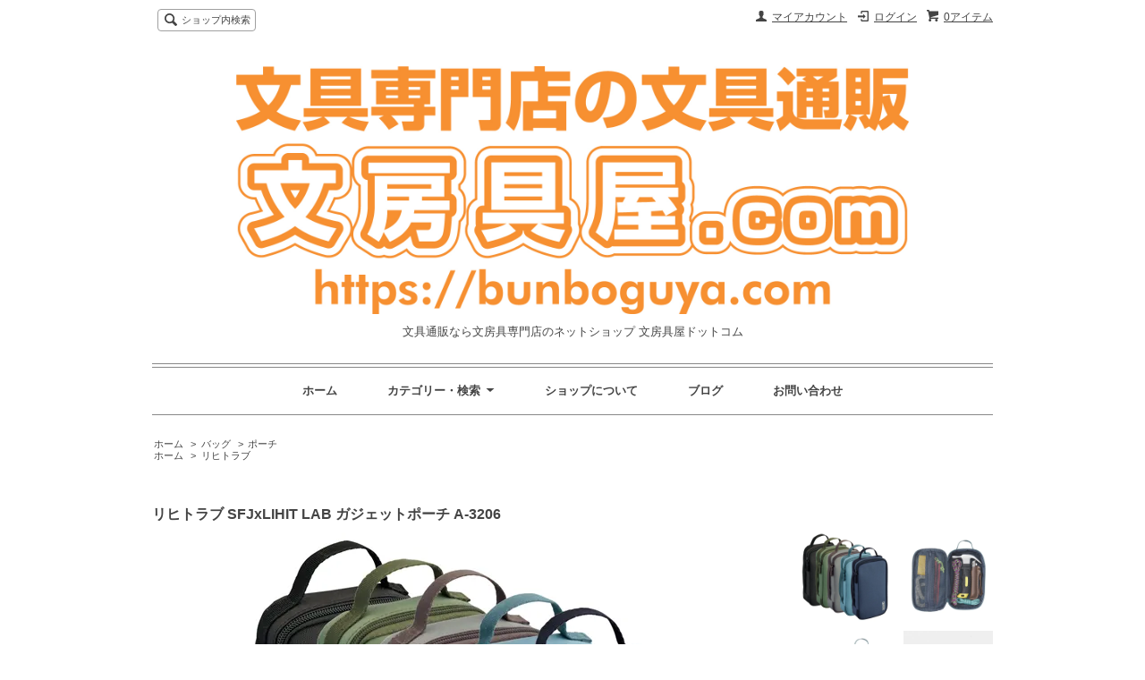

--- FILE ---
content_type: text/html; charset=EUC-JP
request_url: https://bunboguya.com/?pid=177654050
body_size: 10347
content:
<!DOCTYPE html PUBLIC "-//W3C//DTD XHTML 1.0 Transitional//EN" "http://www.w3.org/TR/xhtml1/DTD/xhtml1-transitional.dtd">
<html xmlns:og="http://ogp.me/ns#" xmlns:fb="http://www.facebook.com/2008/fbml" xmlns:mixi="http://mixi-platform.com/ns#" xmlns="http://www.w3.org/1999/xhtml" xml:lang="ja" lang="ja" dir="ltr">
<head>
<meta http-equiv="content-type" content="text/html; charset=euc-jp" />
<meta http-equiv="X-UA-Compatible" content="IE=edge,chrome=1" />
<title>リヒトラブ SFJxLIHIT LAB ガジェットポーチ | A-3206 - 文具通販なら文房具専門店のネットショップ 文房具屋ドットコム</title>
<meta name="Keywords" content="ガジェットポーチ,リヒトラブ,SFJxLIHIT LAB,サーフライダーファウンデーションジャパン,コラボレーション,サスティナブル,ステーショナリー,ストレージ,デジタルガジェット,ステーショナリー,ストレージ,ポーチ,A-3206,キャンプ用品,調理器具,立体的" />
<meta name="Description" content="サーフライダーファウンデーションジャパンとリヒトラブのコラボレーションしたサスティナブルなステーショナリー＆ストレージグッズシリーズ。デジタルガジェットなどを便利に収納できるポーチ。" />
<meta name="Author" content="" />
<meta name="Copyright" content="" />
<meta http-equiv="content-style-type" content="text/css" />
<meta http-equiv="content-script-type" content="text/javascript" />
<link rel="stylesheet" href="https://img07.shop-pro.jp/PA01372/015/css/2/index.css?cmsp_timestamp=20240803173053" type="text/css" />
<link rel="stylesheet" href="https://img07.shop-pro.jp/PA01372/015/css/2/product.css?cmsp_timestamp=20240803173053" type="text/css" />

<link rel="alternate" type="application/rss+xml" title="rss" href="https://bunboguya.com/?mode=rss" />
<link rel="alternate" media="handheld" type="text/html" href="https://bunboguya.com/?prid=177654050" />
<link rel="shortcut icon" href="https://img07.shop-pro.jp/PA01372/015/favicon.ico?cmsp_timestamp=20240803173357" />
<script type="text/javascript" src="//ajax.googleapis.com/ajax/libs/jquery/1.7.2/jquery.min.js" ></script>
<meta property="og:title" content="リヒトラブ SFJxLIHIT LAB ガジェットポーチ | A-3206 - 文具通販なら文房具専門店のネットショップ 文房具屋ドットコム" />
<meta property="og:description" content="サーフライダーファウンデーションジャパンとリヒトラブのコラボレーションしたサスティナブルなステーショナリー＆ストレージグッズシリーズ。デジタルガジェットなどを便利に収納できるポーチ。" />
<meta property="og:url" content="https://bunboguya.com?pid=177654050" />
<meta property="og:site_name" content="文具通販なら文房具専門店のネットショップ 文房具屋ドットコム" />
<meta property="og:image" content="https://img07.shop-pro.jp/PA01372/015/product/177654050.jpg?cmsp_timestamp=20231015152004"/>
<meta property="og:type" content="product" />
<meta property="product:price:amount" content="1771" />
<meta property="product:price:currency" content="JPY" />
<meta property="product:product_link" content="https://bunboguya.com?pid=177654050" />
<!-- Global site tag (gtag.js) - Google Analytics -->
<script async src="https://www.googletagmanager.com/gtag/js?id=UA-88295283-1"></script>
<script>
  window.dataLayer = window.dataLayer || [];
  function gtag(){dataLayer.push(arguments);}
  gtag('js', new Date());

  gtag('config', 'UA-88295283-1');
</script>
<script>
  var Colorme = {"page":"product","shop":{"account_id":"PA01372015","title":"\u6587\u5177\u901a\u8ca9\u306a\u3089\u6587\u623f\u5177\u5c02\u9580\u5e97\u306e\u30cd\u30c3\u30c8\u30b7\u30e7\u30c3\u30d7 \u6587\u623f\u5177\u5c4b\u30c9\u30c3\u30c8\u30b3\u30e0"},"basket":{"total_price":0,"items":[]},"customer":{"id":null},"inventory_control":"none","product":{"shop_uid":"PA01372015","id":177654050,"name":"\u30ea\u30d2\u30c8\u30e9\u30d6 SFJxLIHIT LAB \u30ac\u30b8\u30a7\u30c3\u30c8\u30dd\u30fc\u30c1 A-3206","model_number":"A-3206","stock_num":null,"sales_price":1610,"sales_price_including_tax":1771,"variants":[{"id":1,"option1_value":"11 \u30aa\u30fc\u30b7\u30e3\u30f3\u30cd\u30a4\u30d3\u30fc","option2_value":"","title":"11 \u30aa\u30fc\u30b7\u30e3\u30f3\u30cd\u30a4\u30d3\u30fc","model_number":"A-3206-11","stock_num":null,"option_price":1610,"option_price_including_tax":1771,"option_members_price":1610,"option_members_price_including_tax":1771},{"id":2,"option1_value":"14 \u30b5\u30fc\u30d5\u30d6\u30eb\u30fc","option2_value":"","title":"14 \u30b5\u30fc\u30d5\u30d6\u30eb\u30fc","model_number":"A-3206-14","stock_num":null,"option_price":1610,"option_price_including_tax":1771,"option_members_price":1610,"option_members_price_including_tax":1771},{"id":3,"option1_value":"16 \u30b5\u30f3\u30c9\u30d9\u30fc\u30b8\u30e5","option2_value":"","title":"16 \u30b5\u30f3\u30c9\u30d9\u30fc\u30b8\u30e5","model_number":"A-3206-16","stock_num":null,"option_price":1610,"option_price_including_tax":1771,"option_members_price":1610,"option_members_price_including_tax":1771},{"id":4,"option1_value":"22 \u30b7\u30fc\u30a6\u30a3\u30fc\u30c9\u30b0\u30ea\u30fc\u30f3","option2_value":"","title":"22 \u30b7\u30fc\u30a6\u30a3\u30fc\u30c9\u30b0\u30ea\u30fc\u30f3","model_number":"A-3206-22","stock_num":null,"option_price":1610,"option_price_including_tax":1771,"option_members_price":1610,"option_members_price_including_tax":1771},{"id":5,"option1_value":"24 \u30a2\u30d3\u30b9\u30d6\u30e9\u30c3\u30af","option2_value":"","title":"24 \u30a2\u30d3\u30b9\u30d6\u30e9\u30c3\u30af","model_number":"A-3206-24","stock_num":null,"option_price":1610,"option_price_including_tax":1771,"option_members_price":1610,"option_members_price_including_tax":1771}],"category":{"id_big":2228199,"id_small":4},"groups":[{"id":1504768}],"members_price":1610,"members_price_including_tax":1771}};

  (function() {
    function insertScriptTags() {
      var scriptTagDetails = [];
      var entry = document.getElementsByTagName('script')[0];

      scriptTagDetails.forEach(function(tagDetail) {
        var script = document.createElement('script');

        script.type = 'text/javascript';
        script.src = tagDetail.src;
        script.async = true;

        if( tagDetail.integrity ) {
          script.integrity = tagDetail.integrity;
          script.setAttribute('crossorigin', 'anonymous');
        }

        entry.parentNode.insertBefore(script, entry);
      })
    }

    window.addEventListener('load', insertScriptTags, false);
  })();
</script>
<script async src="https://zen.one/analytics.js"></script>
</head>
<body>
<meta name="colorme-acc-payload" content="?st=1&pt=10029&ut=177654050&at=PA01372015&v=20260201121526&re=&cn=966b2f57e1823f5f653f5ad8e5342770" width="1" height="1" alt="" /><script>!function(){"use strict";Array.prototype.slice.call(document.getElementsByTagName("script")).filter((function(t){return t.src&&t.src.match(new RegExp("dist/acc-track.js$"))})).forEach((function(t){return document.body.removeChild(t)})),function t(c){var r=arguments.length>1&&void 0!==arguments[1]?arguments[1]:0;if(!(r>=c.length)){var e=document.createElement("script");e.onerror=function(){return t(c,r+1)},e.src="https://"+c[r]+"/dist/acc-track.js?rev=3",document.body.appendChild(e)}}(["acclog001.shop-pro.jp","acclog002.shop-pro.jp"])}();</script><script src="https://img.shop-pro.jp/tmpl_js/65/fluid1.js"></script>
<script src="https://img.shop-pro.jp/tmpl_js/65/jquery.tile.js"></script>
<script src="https://img.shop-pro.jp/tmpl_js/65/jquery.masonry.min.js"></script>
<script src="https://img.shop-pro.jp/tmpl_js/65/smoothscroll.js"></script>

<!--[if lt IE 9]>
<script type="text/javascript">
  $(function (){
    $('.layout_wrapper').addClass('ie_wrapper');
  });
</script>
<![endif]-->
<!--[if lt IE 8]>
<script type="text/javascript">
  $(function (){
    $('.icon').each(function () {
      $(this).addClass('ie');
      var classNames = $(this).attr('class').split(' ');
      var spanClassName;
      for (var i = 0; i < classNames.length; i++) {
        if (classNames[i].indexOf('icon_') >= 0 && classNames[i] != 'icon' ) {
          spanClassName = classNames[i];
          break;
        }
      }
      $(this).prepend('<span class="ie_icon ie_'+ spanClassName +'"></span>')
    });
  });
</script>
<![endif]-->
<div id="bg" class="w_M_size w_L_size w_LL_size">
  <div class="layout_wrapper">
    
    <div id="header" class="layout_header">
      <div class="header_headline_nav clearfix">
        <div class="globalnav_btn header_btn dropdown_nav">
        </div>
        <ul class="sp_header_global_nav">
          <li><a href="https://bunboguya.com/cart/proxy/basket?shop_id=PA01372015&shop_domain=bunboguya.com">カートを見る</a></li>
                                    <li><a href="https://bunboguya.com/?mode=login&shop_back_url=https%3A%2F%2Fbunboguya.com%2F">ログイン</a></li>
                                <li><a href="https://bunboguya.com/?mode=myaccount">マイアカウント</a></li>
          <li><a href="https://bunboguya.com/?mode=sk">ショップについて</a></li>
                      <li><a href="https://ameblo.jp/bunboguyacom/">ブログ</a></li>
                    <li><a href="https://bunboguya.shop-pro.jp/customer/inquiries/new">お問い合わせ</a></li>
        </ul>
        <div class="viewcart_btn header_btn sp_hidden">
                              <a href="https://bunboguya.com/cart/proxy/basket?shop_id=PA01372015&shop_domain=bunboguya.com" class="icon icon_viewcart">
            <span>0アイテム</span>
          </a>
        </div>
        <ul class="header_member_nav sp_hidden">
                                    <li class="member_login_btn header_btn">
                <a href="https://bunboguya.com/?mode=login&shop_back_url=https%3A%2F%2Fbunboguya.com%2F" class="icon icon_login">ログイン</a>
              </li>
                                              <li class="member_myaccount_btn header_btn">
            <a href="https://bunboguya.com/?mode=myaccount" class="icon icon_myaccount">
              マイアカウント
            </a>
          </li>
        </ul>
        <div class="prd_search_block">
          <div class="icon icon_search prd_search_form_btn header_btn">
            <span class="header_btn_txt">ショップ内検索</span>
          </div>
          <form action="https://bunboguya.com/" method="GET" class="prd_search_from">
            <input type="hidden" name="mode" value="srh" /><input type="hidden" name="sort" value="n" />
            <div class="clearfix">
              <input type="text" name="keyword" class="prd_search_keyword" />
              <input type="submit" class="prd_search_btn" value="検索" />
            </div>
            <div class="prd_search_optioncategory">カテゴリーで絞り込む</div>
            <select class="prd_search_select" name="cid">
              <option value="">カテゴリーを選択</option>
              <option value="2213267,0">筆記用品</option><option value="2213268,0">ノート・紙製品</option><option value="2216654,0">ファイル用品</option><option value="2217811,0">事務用品</option><option value="2217846,0">デジタル文具</option><option value="2220052,0">オフィス機器</option><option value="2313750,0">オフィス用品</option><option value="2507974,0">オフィス家具</option><option value="2544583,0">パソコン周辺機器</option><option value="2228199,0">バッグ</option><option value="2232900,0">印章・印鑑</option><option value="2254862,0">防災用品</option><option value="2268618,0">学童用品</option><option value="2436482,0">製図用品</option><option value="2485116,0">文具雑貨小物</option><option value="2937923,0">雑貨</option>            </select>
          </form>
        </div>
                      </div>
      <div class="shop_name">
        <p><a href="./"><img src="https://img07.shop-pro.jp/PA01372/015/PA01372015.gif?cmsp_timestamp=20240803173357" alt="文具通販なら文房具専門店のネットショップ 文房具屋ドットコム" /></a></p>
                  <h1 class="sp_hidden">文具通販なら文房具専門店のネットショップ 文房具屋ドットコム</h1>
              </div>
      <div class="header_global_nav sp_hidden">
        <ul class="header_nav_lst clearfix">
          <li class="header_nav_menu"><a href="./">ホーム</a></li>
          <li class="header_nav_menu header_nav_menu_category">
            <span>カテゴリー・検索<img src="https://img.shop-pro.jp/tmpl_img/65/header_category_pulldown.png" /></span>
            <ul class="header_category_lst">
                              <li>
                  <a href="https://bunboguya.com/?mode=cate&cbid=2213267&csid=0&sort=n">筆記用品</a>
                </li>
                              <li>
                  <a href="https://bunboguya.com/?mode=cate&cbid=2213268&csid=0&sort=n">ノート・紙製品</a>
                </li>
                              <li>
                  <a href="https://bunboguya.com/?mode=cate&cbid=2216654&csid=0&sort=n">ファイル用品</a>
                </li>
                              <li>
                  <a href="https://bunboguya.com/?mode=cate&cbid=2217811&csid=0&sort=n">事務用品</a>
                </li>
                              <li>
                  <a href="https://bunboguya.com/?mode=cate&cbid=2217846&csid=0&sort=n">デジタル文具</a>
                </li>
                              <li>
                  <a href="https://bunboguya.com/?mode=cate&cbid=2220052&csid=0&sort=n">オフィス機器</a>
                </li>
                              <li>
                  <a href="https://bunboguya.com/?mode=cate&cbid=2313750&csid=0&sort=n">オフィス用品</a>
                </li>
                              <li>
                  <a href="https://bunboguya.com/?mode=cate&cbid=2507974&csid=0&sort=n">オフィス家具</a>
                </li>
                              <li>
                  <a href="https://bunboguya.com/?mode=cate&cbid=2544583&csid=0&sort=n">パソコン周辺機器</a>
                </li>
                              <li>
                  <a href="https://bunboguya.com/?mode=cate&cbid=2228199&csid=0&sort=n">バッグ</a>
                </li>
                              <li>
                  <a href="https://bunboguya.com/?mode=cate&cbid=2232900&csid=0&sort=n">印章・印鑑</a>
                </li>
                              <li>
                  <a href="https://bunboguya.com/?mode=cate&cbid=2254862&csid=0&sort=n">防災用品</a>
                </li>
                              <li>
                  <a href="https://bunboguya.com/?mode=cate&cbid=2268618&csid=0&sort=n">学童用品</a>
                </li>
                              <li>
                  <a href="https://bunboguya.com/?mode=cate&cbid=2436482&csid=0&sort=n">製図用品</a>
                </li>
                              <li>
                  <a href="https://bunboguya.com/?mode=cate&cbid=2485116&csid=0&sort=n">文具雑貨小物</a>
                </li>
                              <li>
                  <a href="https://bunboguya.com/?mode=cate&cbid=2937923&csid=0&sort=n">雑貨</a>
                </li>
                                            <li>
                  <a href="https://bunboguya.com/?mode=grp&gid=1531313&sort=n">フリクションボールペン</a>
                </li>
                              <li>
                  <a href="https://bunboguya.com/?mode=grp&gid=1504724&sort=n">三菱鉛筆</a>
                </li>
                              <li>
                  <a href="https://bunboguya.com/?mode=grp&gid=1504755&sort=n">パイロット</a>
                </li>
                              <li>
                  <a href="https://bunboguya.com/?mode=grp&gid=1504756&sort=n">ゼブラ</a>
                </li>
                              <li>
                  <a href="https://bunboguya.com/?mode=grp&gid=1504759&sort=n">ぺんてる</a>
                </li>
                              <li>
                  <a href="https://bunboguya.com/?mode=grp&gid=1504761&sort=n">トンボ鉛筆</a>
                </li>
                              <li>
                  <a href="https://bunboguya.com/?mode=grp&gid=1504762&sort=n">プラチナ</a>
                </li>
                              <li>
                  <a href="https://bunboguya.com/?mode=grp&gid=1504763&sort=n">コクヨ</a>
                </li>
                              <li>
                  <a href="https://bunboguya.com/?mode=grp&gid=1504764&sort=n">プラス</a>
                </li>
                              <li>
                  <a href="https://bunboguya.com/?mode=grp&gid=1504766&sort=n">ライオン事務機</a>
                </li>
                              <li>
                  <a href="https://bunboguya.com/?mode=grp&gid=1504767&sort=n">キングジム</a>
                </li>
                              <li>
                  <a href="https://bunboguya.com/?mode=grp&gid=1504768&sort=n">リヒトラブ</a>
                </li>
                              <li>
                  <a href="https://bunboguya.com/?mode=grp&gid=1504770&sort=n">マルマン</a>
                </li>
                              <li>
                  <a href="https://bunboguya.com/?mode=grp&gid=1504769&sort=n">エイチエス</a>
                </li>
                              <li>
                  <a href="https://bunboguya.com/?mode=grp&gid=1504771&sort=n">レイメイ藤井</a>
                </li>
                              <li>
                  <a href="https://bunboguya.com/?mode=grp&gid=1504772&sort=n">セキセイ</a>
                </li>
                              <li>
                  <a href="https://bunboguya.com/?mode=grp&gid=1504773&sort=n">ニチバン</a>
                </li>
                              <li>
                  <a href="https://bunboguya.com/?mode=grp&gid=1504774&sort=n">マックス</a>
                </li>
                              <li>
                  <a href="https://bunboguya.com/?mode=grp&gid=1504775&sort=n">3M</a>
                </li>
                              <li>
                  <a href="https://bunboguya.com/?mode=grp&gid=1504776&sort=n">ソニック</a>
                </li>
                              <li>
                  <a href="https://bunboguya.com/?mode=grp&gid=1526719&sort=n">女子文具</a>
                </li>
                              <li>
                  <a href="https://bunboguya.com/?mode=grp&gid=1504777&sort=n">カール</a>
                </li>
                              <li>
                  <a href="https://bunboguya.com/?mode=grp&gid=1504778&sort=n">サクラクレパス</a>
                </li>
                              <li>
                  <a href="https://bunboguya.com/?mode=grp&gid=1504779&sort=n">ナカバヤシ</a>
                </li>
                              <li>
                  <a href="https://bunboguya.com/?mode=grp&gid=1504782&sort=n">セーラー万年筆</a>
                </li>
                              <li>
                  <a href="https://bunboguya.com/?mode=grp&gid=1509645&sort=n">信誠堂</a>
                </li>
                              <li>
                  <a href="https://bunboguya.com/?mode=grp&gid=1516206&sort=n">サンスター文具</a>
                </li>
                              <li>
                  <a href="https://bunboguya.com/?mode=grp&gid=1516215&sort=n">オルファ</a>
                </li>
                              <li>
                  <a href="https://bunboguya.com/?mode=grp&gid=1515066&sort=n">個人情報保護文具</a>
                </li>
                              <li>
                  <a href="https://bunboguya.com/?mode=grp&gid=1530358&sort=n">シヤチハタ</a>
                </li>
                              <li>
                  <a href="https://bunboguya.com/?mode=grp&gid=1531015&sort=n">学童用品</a>
                </li>
                              <li>
                  <a href="https://bunboguya.com/?mode=grp&gid=1544590&sort=n">コニシ</a>
                </li>
                              <li>
                  <a href="https://bunboguya.com/?mode=grp&gid=1591371&sort=n">オキナ</a>
                </li>
                              <li>
                  <a href="https://bunboguya.com/?mode=grp&gid=1599164&sort=n">クツワ</a>
                </li>
                              <li>
                  <a href="https://bunboguya.com/?mode=grp&gid=1602373&sort=n">ヤマト</a>
                </li>
                              <li>
                  <a href="https://bunboguya.com/?mode=grp&gid=1607709&sort=n">ステッドラー</a>
                </li>
                              <li>
                  <a href="https://bunboguya.com/?mode=grp&gid=1616454&sort=n">ナカバヤシ</a>
                </li>
                              <li>
                  <a href="https://bunboguya.com/?mode=grp&gid=1660602&sort=n">ニューコン</a>
                </li>
                              <li>
                  <a href="https://bunboguya.com/?mode=grp&gid=1678222&sort=n">フェローズ</a>
                </li>
                              <li>
                  <a href="https://bunboguya.com/?mode=grp&gid=2003629&sort=n">ミドリ</a>
                </li>
                              <li>
                  <a href="https://bunboguya.com/?mode=grp&gid=2003653&sort=n">オート</a>
                </li>
                              <li>
                  <a href="https://bunboguya.com/?mode=grp&gid=2428230&sort=n">エーワン</a>
                </li>
                              <li>
                  <a href="https://bunboguya.com/?mode=grp&gid=2430679&sort=n">オープン工業</a>
                </li>
                              <li>
                  <a href="https://bunboguya.com/?mode=grp&gid=2432015&sort=n">コレクト</a>
                </li>
                              <li>
                  <a href="https://bunboguya.com/?mode=grp&gid=2435107&sort=n">ヒサゴ</a>
                </li>
                              <li>
                  <a href="https://bunboguya.com/?mode=grp&gid=2448804&sort=n">アスカ</a>
                </li>
                              <li>
                  <a href="https://bunboguya.com/?mode=grp&gid=2611220&sort=n">寺西</a>
                </li>
                              <li>
                  <a href="https://bunboguya.com/?mode=grp&gid=2623581&sort=n">マグエックス</a>
                </li>
                              <li>
                  <a href="https://bunboguya.com/?mode=grp&gid=2664217&sort=n">日本ノート</a>
                </li>
                              <li>
                  <a href="https://bunboguya.com/?mode=grp&gid=3037682&sort=n">マークレススタイル</a>
                </li>
                          </ul>
          </li>
          <li class="header_nav_menu"><a href="https://bunboguya.com/?mode=sk">ショップについて</a></li>
                      <li class="header_nav_menu"><a href="https://ameblo.jp/bunboguyacom/">ブログ</a></li>
                    <li class="header_nav_menu"><a href="https://bunboguya.shop-pro.jp/customer/inquiries/new">お問い合わせ</a></li>
        </ul>
      </div>
    </div>
    
    
    <div id="container" class="layout_container">
      <script type="text/javascript">
ga('require', 'linker');
ga('linker:autoLink', ['shop-pro.jp'], false, true);</script>


<div class="topicpath_nav">
  <ul>
    <li><a href="./">ホーム</a></li>
          <li>&nbsp;&gt;&nbsp;<a href="?mode=cate&cbid=2228199&csid=0&sort=n">バッグ</a></li>
              <li>&nbsp;&gt;&nbsp;<a href="?mode=cate&cbid=2228199&csid=4&sort=n">ポーチ</a></li>
      </ul>
      <ul>
      <li><a href="./">ホーム</a></li>
              <li>&nbsp;&gt;&nbsp;<a href="https://bunboguya.com/?mode=grp&gid=1504768&sort=n">リヒトラブ</a></li>
          </ul>
  </div>


<div class="container_section">
      <form name="product_form" method="post" action="https://bunboguya.com/cart/proxy/basket/items/add">
      <h2 class="ttl_h2">リヒトラブ SFJxLIHIT LAB ガジェットポーチ A-3206</h2>

      
              <div class="product_image container_section clearfix">
          <div class="product_image_main">
                          <img src="https://img07.shop-pro.jp/PA01372/015/product/177654050.jpg?cmsp_timestamp=20231015152004" />
                      </div>
                      <div class="product_image_thumb clearfix">
              <ul>
                                  <li><img src="https://img07.shop-pro.jp/PA01372/015/product/177654050.jpg?cmsp_timestamp=20231015152004" /></li>
                                                  <li><img src="https://img07.shop-pro.jp/PA01372/015/product/177654050_o1.jpg?cmsp_timestamp=20231015152004" /></li>                                  <li><img src="https://img07.shop-pro.jp/PA01372/015/product/177654050_o2.jpg?cmsp_timestamp=20231015152004" /></li>                                  <li><img src="https://img07.shop-pro.jp/PA01372/015/product/177654050_o3.jpg?cmsp_timestamp=20231015152004" /></li>                                  <li><img src="https://img07.shop-pro.jp/PA01372/015/product/177654050_o4.jpg?cmsp_timestamp=20231015152004" /></li>                                                                                                                                                                                                                                                                                                                                                                                                                                                                                                                                                                                                                                                                                                                                                                                                                                                                                                                                                                                                                                                                                                                                                                                                                                                                                                                                                                                                                                                                                                                                                                                                                        </ul>
            </div>
                  </div>
            

      
      <div class="product_exp container_section clearfix">
        <span style="font-size:large;"><strong><span style="color:#FF9900"><h2>リヒトラブ SFJxLIHIT LAB ガジェットポーチ A-3206</h2></span></strong></span><br />
<span style="color:#FF6600"><b>サーフライダーファウンデーションジャパンとリヒトラブの<br />
コラボレーションしたいつもの持ち物から海を想う<br />
サスティナブルなステーショナリー＆ストレージグッズシリーズ！</b></span><br />
<br />
デジタルガジェットなどの収納に便利なボックスタイプのポーチ。<br />
<br />
厚みがあるものも収納できる立体的なメッシュポケット。<br />
バッグから取り出しやすいハンドル付き。<br />
デジタルガジェットやキャンプ用品、 調理器具を入れて。<br />
<br />
<span style="color:#FF9900"><b>リヒトラブ SFJxLIHIT LAB ガジェットポーチ A-3206</b></span><br />
品番：A-3206<br />
寸法：55mm × 110mm × 200mm<br />
材質：本体／ポリエステル<br />
色： 11 オーシャンネイビー・14 サーフブルー・16 サンドベージュ・22シーウィードグリーン・24 アビスブラック<br />
※撥水加工生地をメイン生地に使用。
      </div>
      

				
      <div class="product_info_block">
                
        <div class="product_spec_block">
          <table class="product_spec_table none_border_table">
                          <tr>
                <th>型番</th>
                <td>A-3206</td>
              </tr>
                                      <tr>
                <th>定価</th>
                <td>2,090円(税込)</td>
              </tr>
                                                              <tr>
                <th>販売価格</th>
                <td>
                                    <div class="product_sales">1,771円(税込)</div>
                                                    </td>
              </tr>
                                                      <tr class="product_order_form">
                  <th>本体カラー</th>
                  <td>
                    <select name="option1">
                      <option label="11 オーシャンネイビー" value="83166086,0">11 オーシャンネイビー</option>
<option label="14 サーフブルー" value="83166086,1">14 サーフブルー</option>
<option label="16 サンドベージュ" value="83166086,2">16 サンドベージュ</option>
<option label="22 シーウィードグリーン" value="83166086,3">22 シーウィードグリーン</option>
<option label="24 アビスブラック" value="83166086,4">24 アビスブラック</option>

                    </select>
                  </td>
                </tr>
                                                                <tr class="product_order_form">
                <th>購入数</th>
                <td>
                                      <input type="text" name="product_num" value="1" class="product_init_num" />
                    <ul class="product_init">
                      <li><a href="javascript:f_change_num2(document.product_form.product_num,'1',1,null);"></a></li>
                      <li><a href="javascript:f_change_num2(document.product_form.product_num,'0',1,null);"></a></li>
                    </ul>
                    <div class="product_unit"></div>
                                  </td>
              </tr>
                      </table>
          
                      <div class="clearfix">
              <div class="disable_cartin">
                <input class="product_cart_btn product_addcart_btn" type="submit" value=" カートに入れる" />
              </div>
                          </div>
                    <div class="stock_error">
          </div>
        </div>

        <div class="product_info_lst container_section">
                      
            <ul class="product_review">
              <li class="icon icon_review"><a href="https://bunboguya.com/customer/products/177654050/reviews">レビューを見る(0件)</a></li>
              <li class="icon icon_review_post"><a href="https://bunboguya.com/customer/products/177654050/reviews/new">レビューを投稿</a></li>
            </ul>
            
                    <ul>
                          <li class="icon icon_lst"><a href="javascript:gf_OpenNewWindow('?mode=opt&pid=177654050','option','width=600:height=500');">オプションの値段詳細</a></li>
                        <li class="icon icon_lst"><a href="https://bunboguya.com/?mode=sk#sk_info">特定商取引法に基づく表記（返品等）</a></li>
            <li class="icon icon_lst"><a href="mailto:?subject=%E3%80%90%E6%96%87%E5%85%B7%E9%80%9A%E8%B2%A9%E3%81%AA%E3%82%89%E6%96%87%E6%88%BF%E5%85%B7%E5%B0%82%E9%96%80%E5%BA%97%E3%81%AE%E3%83%8D%E3%83%83%E3%83%88%E3%82%B7%E3%83%A7%E3%83%83%E3%83%97%20%E6%96%87%E6%88%BF%E5%85%B7%E5%B1%8B%E3%83%89%E3%83%83%E3%83%88%E3%82%B3%E3%83%A0%E3%80%91%E3%81%AE%E3%80%8C%E3%83%AA%E3%83%92%E3%83%88%E3%83%A9%E3%83%96%20SFJxLIHIT%20LAB%20%E3%82%AC%E3%82%B8%E3%82%A7%E3%83%83%E3%83%88%E3%83%9D%E3%83%BC%E3%83%81%20A-3206%E3%80%8D%E3%81%8C%E3%81%8A%E3%81%99%E3%81%99%E3%82%81%E3%81%A7%E3%81%99%EF%BC%81&body=%0D%0A%0D%0A%E2%96%A0%E5%95%86%E5%93%81%E3%80%8C%E3%83%AA%E3%83%92%E3%83%88%E3%83%A9%E3%83%96%20SFJxLIHIT%20LAB%20%E3%82%AC%E3%82%B8%E3%82%A7%E3%83%83%E3%83%88%E3%83%9D%E3%83%BC%E3%83%81%20A-3206%E3%80%8D%E3%81%AEURL%0D%0Ahttps%3A%2F%2Fbunboguya.com%2F%3Fpid%3D177654050%0D%0A%0D%0A%E2%96%A0%E3%82%B7%E3%83%A7%E3%83%83%E3%83%97%E3%81%AEURL%0Ahttps%3A%2F%2Fbunboguya.com%2F">この商品を友達に教える</a></li>
            <li class="icon icon_lst"><a href="https://bunboguya.shop-pro.jp/customer/products/177654050/inquiries/new">この商品について問い合わせる</a></li>
            <li class="icon icon_lst"><a href="https://bunboguya.com/?mode=cate&cbid=2228199&csid=4&sort=n">買い物を続ける</a></li>
          </ul>
          
          <ul class="social_share">
            <li>
              
              <a href="https://twitter.com/share" class="twitter-share-button" data-url="https://bunboguya.com/?pid=177654050" data-text="" data-lang="ja" >ツイート</a>
<script charset="utf-8">!function(d,s,id){var js,fjs=d.getElementsByTagName(s)[0],p=/^http:/.test(d.location)?'http':'https';if(!d.getElementById(id)){js=d.createElement(s);js.id=id;js.src=p+'://platform.twitter.com/widgets.js';fjs.parentNode.insertBefore(js,fjs);}}(document, 'script', 'twitter-wjs');</script>
              <div class="line-it-button" data-lang="ja" data-type="share-a" data-ver="3"
                         data-color="default" data-size="small" data-count="false" style="display: none;"></div>
                       <script src="https://www.line-website.com/social-plugins/js/thirdparty/loader.min.js" async="async" defer="defer"></script>
            </li>
                        <li></li>
          </ul>
          
        </div>
      </div>

      
      
      <input type="hidden" name="user_hash" value="159613da64ffb5f54bb27f3c4a9d7e1f"><input type="hidden" name="members_hash" value="159613da64ffb5f54bb27f3c4a9d7e1f"><input type="hidden" name="shop_id" value="PA01372015"><input type="hidden" name="product_id" value="177654050"><input type="hidden" name="members_id" value=""><input type="hidden" name="back_url" value="https://bunboguya.com/?pid=177654050"><input type="hidden" name="reference_token" value="9d9b610506e24e65bbfe65790c278b3a"><input type="hidden" name="shop_domain" value="bunboguya.com">
    </form>
  </div>
<script type="text/javascript">
  function prd_img_size() {
    var img_size = $('.product_image_thumb li').width();
    $('.product_image_thumb img').css('maxHeight', img_size + 'px');
    $('.product_image_thumb li').css('height', img_size + 'px');
  }
  $(function () {
    prd_img_size();
    $('.product_image_thumb li').click(function () {
      $('.product_image_main img').attr('src', $('img', $(this)).attr('src'));
    });
    $('.product_init_num').change(function(){
      var txt  = $(this).val();
      var han = txt.replace(/[Ａ-Ｚａ-ｚ０-９]/g,function(s){return String.fromCharCode(s.charCodeAt(0)-0xFEE0)});
      $(this).val(han);
    });
    $(window).resize(function (){
      prd_img_size();
    });
  });
</script>
<script type="text/javascript">
 ga('require', 'linker');
 ga('linker:autoLink', ['shop-pro.jp'], false, true);</script>    </div>
    
    <div id="pagetop">
      <a href="#header"><img src="https://img.shop-pro.jp/tmpl_img/65/icon_pagetop.png" /></a>
    </div>
    
    <div id="footer" class="layout_footer">
      <div class="footer_nav clearfix">
                              <div class="category_lst footer_section">
              <h2 class="ttl_h2 icon icon_category_lst"><span class="clearfix icon icon_down">カテゴリーから探す</span></h2>
              <ul class="footer_lst">
                            <li class="icon icon_lst">
                <a href="https://bunboguya.com/?mode=cate&cbid=2213267&csid=0&sort=n">
                                    筆記用品
                </a>
              </li>
                                              <li class="icon icon_lst">
                <a href="https://bunboguya.com/?mode=cate&cbid=2213268&csid=0&sort=n">
                                    ノート・紙製品
                </a>
              </li>
                                              <li class="icon icon_lst">
                <a href="https://bunboguya.com/?mode=cate&cbid=2216654&csid=0&sort=n">
                                    ファイル用品
                </a>
              </li>
                                              <li class="icon icon_lst">
                <a href="https://bunboguya.com/?mode=cate&cbid=2217811&csid=0&sort=n">
                                    事務用品
                </a>
              </li>
                                              <li class="icon icon_lst">
                <a href="https://bunboguya.com/?mode=cate&cbid=2217846&csid=0&sort=n">
                                    デジタル文具
                </a>
              </li>
                                              <li class="icon icon_lst">
                <a href="https://bunboguya.com/?mode=cate&cbid=2220052&csid=0&sort=n">
                                    オフィス機器
                </a>
              </li>
                                              <li class="icon icon_lst">
                <a href="https://bunboguya.com/?mode=cate&cbid=2313750&csid=0&sort=n">
                                    オフィス用品
                </a>
              </li>
                                              <li class="icon icon_lst">
                <a href="https://bunboguya.com/?mode=cate&cbid=2507974&csid=0&sort=n">
                                    オフィス家具
                </a>
              </li>
                                              <li class="icon icon_lst">
                <a href="https://bunboguya.com/?mode=cate&cbid=2544583&csid=0&sort=n">
                                    パソコン周辺機器
                </a>
              </li>
                                              <li class="icon icon_lst">
                <a href="https://bunboguya.com/?mode=cate&cbid=2228199&csid=0&sort=n">
                                    バッグ
                </a>
              </li>
                                              <li class="icon icon_lst">
                <a href="https://bunboguya.com/?mode=cate&cbid=2232900&csid=0&sort=n">
                                    印章・印鑑
                </a>
              </li>
                                              <li class="icon icon_lst">
                <a href="https://bunboguya.com/?mode=cate&cbid=2254862&csid=0&sort=n">
                                    防災用品
                </a>
              </li>
                                              <li class="icon icon_lst">
                <a href="https://bunboguya.com/?mode=cate&cbid=2268618&csid=0&sort=n">
                                    学童用品
                </a>
              </li>
                                              <li class="icon icon_lst">
                <a href="https://bunboguya.com/?mode=cate&cbid=2436482&csid=0&sort=n">
                                    製図用品
                </a>
              </li>
                                              <li class="icon icon_lst">
                <a href="https://bunboguya.com/?mode=cate&cbid=2485116&csid=0&sort=n">
                                    文具雑貨小物
                </a>
              </li>
                                              <li class="icon icon_lst">
                <a href="https://bunboguya.com/?mode=cate&cbid=2937923&csid=0&sort=n">
                                    雑貨
                </a>
              </li>
                            </ul>
            </div>
                                                <div class="category_lst footer_section">
              <h2 class="ttl_h2 icon icon_category_lst"><span class="clearfix icon icon_down">グループから探す</span></h2>
              <ul class="footer_lst">
                            <li class="icon icon_lst">
                <a href="https://bunboguya.com/?mode=grp&gid=1531313&sort=n">
                                    フリクションボールペン
                </a>
              </li>
                                              <li class="icon icon_lst">
                <a href="https://bunboguya.com/?mode=grp&gid=1504724&sort=n">
                                    三菱鉛筆
                </a>
              </li>
                                              <li class="icon icon_lst">
                <a href="https://bunboguya.com/?mode=grp&gid=1504755&sort=n">
                                    パイロット
                </a>
              </li>
                                              <li class="icon icon_lst">
                <a href="https://bunboguya.com/?mode=grp&gid=1504756&sort=n">
                                    ゼブラ
                </a>
              </li>
                                              <li class="icon icon_lst">
                <a href="https://bunboguya.com/?mode=grp&gid=1504759&sort=n">
                                    ぺんてる
                </a>
              </li>
                                              <li class="icon icon_lst">
                <a href="https://bunboguya.com/?mode=grp&gid=1504761&sort=n">
                                    トンボ鉛筆
                </a>
              </li>
                                              <li class="icon icon_lst">
                <a href="https://bunboguya.com/?mode=grp&gid=1504762&sort=n">
                                    プラチナ
                </a>
              </li>
                                              <li class="icon icon_lst">
                <a href="https://bunboguya.com/?mode=grp&gid=1504763&sort=n">
                                    コクヨ
                </a>
              </li>
                                              <li class="icon icon_lst">
                <a href="https://bunboguya.com/?mode=grp&gid=1504764&sort=n">
                                    プラス
                </a>
              </li>
                                              <li class="icon icon_lst">
                <a href="https://bunboguya.com/?mode=grp&gid=1504766&sort=n">
                                    ライオン事務機
                </a>
              </li>
                                              <li class="icon icon_lst">
                <a href="https://bunboguya.com/?mode=grp&gid=1504767&sort=n">
                                    キングジム
                </a>
              </li>
                                              <li class="icon icon_lst">
                <a href="https://bunboguya.com/?mode=grp&gid=1504768&sort=n">
                                    リヒトラブ
                </a>
              </li>
                                              <li class="icon icon_lst">
                <a href="https://bunboguya.com/?mode=grp&gid=1504770&sort=n">
                                    マルマン
                </a>
              </li>
                                              <li class="icon icon_lst">
                <a href="https://bunboguya.com/?mode=grp&gid=1504769&sort=n">
                                    エイチエス
                </a>
              </li>
                                              <li class="icon icon_lst">
                <a href="https://bunboguya.com/?mode=grp&gid=1504771&sort=n">
                                    レイメイ藤井
                </a>
              </li>
                                              <li class="icon icon_lst">
                <a href="https://bunboguya.com/?mode=grp&gid=1504772&sort=n">
                                    セキセイ
                </a>
              </li>
                                              <li class="icon icon_lst">
                <a href="https://bunboguya.com/?mode=grp&gid=1504773&sort=n">
                                    ニチバン
                </a>
              </li>
                                              <li class="icon icon_lst">
                <a href="https://bunboguya.com/?mode=grp&gid=1504774&sort=n">
                                    マックス
                </a>
              </li>
                                              <li class="icon icon_lst">
                <a href="https://bunboguya.com/?mode=grp&gid=1504775&sort=n">
                                    3M
                </a>
              </li>
                                              <li class="icon icon_lst">
                <a href="https://bunboguya.com/?mode=grp&gid=1504776&sort=n">
                                    ソニック
                </a>
              </li>
                                              <li class="icon icon_lst">
                <a href="https://bunboguya.com/?mode=grp&gid=1526719&sort=n">
                                    女子文具
                </a>
              </li>
                                              <li class="icon icon_lst">
                <a href="https://bunboguya.com/?mode=grp&gid=1504777&sort=n">
                                    カール
                </a>
              </li>
                                              <li class="icon icon_lst">
                <a href="https://bunboguya.com/?mode=grp&gid=1504778&sort=n">
                                    サクラクレパス
                </a>
              </li>
                                              <li class="icon icon_lst">
                <a href="https://bunboguya.com/?mode=grp&gid=1504779&sort=n">
                                    ナカバヤシ
                </a>
              </li>
                                              <li class="icon icon_lst">
                <a href="https://bunboguya.com/?mode=grp&gid=1504782&sort=n">
                                    セーラー万年筆
                </a>
              </li>
                                              <li class="icon icon_lst">
                <a href="https://bunboguya.com/?mode=grp&gid=1509645&sort=n">
                                    信誠堂
                </a>
              </li>
                                              <li class="icon icon_lst">
                <a href="https://bunboguya.com/?mode=grp&gid=1516206&sort=n">
                                    サンスター文具
                </a>
              </li>
                                              <li class="icon icon_lst">
                <a href="https://bunboguya.com/?mode=grp&gid=1516215&sort=n">
                                    オルファ
                </a>
              </li>
                                              <li class="icon icon_lst">
                <a href="https://bunboguya.com/?mode=grp&gid=1515066&sort=n">
                                    個人情報保護文具
                </a>
              </li>
                                              <li class="icon icon_lst">
                <a href="https://bunboguya.com/?mode=grp&gid=1530358&sort=n">
                                    シヤチハタ
                </a>
              </li>
                                              <li class="icon icon_lst">
                <a href="https://bunboguya.com/?mode=grp&gid=1531015&sort=n">
                                    学童用品
                </a>
              </li>
                                              <li class="icon icon_lst">
                <a href="https://bunboguya.com/?mode=grp&gid=1544590&sort=n">
                                    コニシ
                </a>
              </li>
                                              <li class="icon icon_lst">
                <a href="https://bunboguya.com/?mode=grp&gid=1591371&sort=n">
                                    オキナ
                </a>
              </li>
                                              <li class="icon icon_lst">
                <a href="https://bunboguya.com/?mode=grp&gid=1599164&sort=n">
                                    クツワ
                </a>
              </li>
                                              <li class="icon icon_lst">
                <a href="https://bunboguya.com/?mode=grp&gid=1602373&sort=n">
                                    ヤマト
                </a>
              </li>
                                              <li class="icon icon_lst">
                <a href="https://bunboguya.com/?mode=grp&gid=1607709&sort=n">
                                    ステッドラー
                </a>
              </li>
                                              <li class="icon icon_lst">
                <a href="https://bunboguya.com/?mode=grp&gid=1616454&sort=n">
                                    ナカバヤシ
                </a>
              </li>
                                              <li class="icon icon_lst">
                <a href="https://bunboguya.com/?mode=grp&gid=1660602&sort=n">
                                    ニューコン
                </a>
              </li>
                                              <li class="icon icon_lst">
                <a href="https://bunboguya.com/?mode=grp&gid=1678222&sort=n">
                                    フェローズ
                </a>
              </li>
                                              <li class="icon icon_lst">
                <a href="https://bunboguya.com/?mode=grp&gid=2003629&sort=n">
                                    ミドリ
                </a>
              </li>
                                              <li class="icon icon_lst">
                <a href="https://bunboguya.com/?mode=grp&gid=2003653&sort=n">
                                    オート
                </a>
              </li>
                                              <li class="icon icon_lst">
                <a href="https://bunboguya.com/?mode=grp&gid=2428230&sort=n">
                                    エーワン
                </a>
              </li>
                                              <li class="icon icon_lst">
                <a href="https://bunboguya.com/?mode=grp&gid=2430679&sort=n">
                                    オープン工業
                </a>
              </li>
                                              <li class="icon icon_lst">
                <a href="https://bunboguya.com/?mode=grp&gid=2432015&sort=n">
                                    コレクト
                </a>
              </li>
                                              <li class="icon icon_lst">
                <a href="https://bunboguya.com/?mode=grp&gid=2435107&sort=n">
                                    ヒサゴ
                </a>
              </li>
                                              <li class="icon icon_lst">
                <a href="https://bunboguya.com/?mode=grp&gid=2448804&sort=n">
                                    アスカ
                </a>
              </li>
                                              <li class="icon icon_lst">
                <a href="https://bunboguya.com/?mode=grp&gid=2611220&sort=n">
                                    寺西
                </a>
              </li>
                                              <li class="icon icon_lst">
                <a href="https://bunboguya.com/?mode=grp&gid=2623581&sort=n">
                                    マグエックス
                </a>
              </li>
                                              <li class="icon icon_lst">
                <a href="https://bunboguya.com/?mode=grp&gid=2664217&sort=n">
                                    日本ノート
                </a>
              </li>
                                              <li class="icon icon_lst">
                <a href="https://bunboguya.com/?mode=grp&gid=3037682&sort=n">
                                    マークレススタイル
                </a>
              </li>
                            </ul>
            </div>
                                  <!--
        <div class="category_lst footer_section">
          <h2 class="ttl_h2 icon icon_category_lst"><span class="clearfix icon icon_down">これ以降の商品ジャンルはテンプレを編集する</span></h2>
          <ul class="footer_lst">
            <li class="icon icon_lst">
              <a href="#">999円以下</a>
            </li>
            <li class="icon icon_lst">
              <a href="#">1,000円～2,999円</a>
            </li>
            <li class="icon icon_lst">
              <a href="#">3,000円～4,999円</a>
            </li>
            <li class="icon icon_lst">
              <a href="#">5,000円～9,999円</a>
            </li>
            <li class="icon icon_lst">
              <a href="#">10,000円以上</a>
            </li>
          </ul>
        </div>
        -->
                      </div>
      <div class="footer_nav">
                          <div class="footer_section clearfix sp_hidden">
            <h2 class="ttl_h2">営業日について</h2>
            <div class="cal_table">
              <table class="tbl_calendar">
    <caption>2026年2月</caption>
    <tr>
        <th class="sun">日</th>
        <th>月</th>
        <th>火</th>
        <th>水</th>
        <th>木</th>
        <th>金</th>
        <th class="sat">土</th>
    </tr>
    <tr>
<td class="sun" style="background-color: #ff2626; color: #f0ebf0;">1</td>
<td class="mon">2</td>
<td class="tue">3</td>
<td class="wed">4</td>
<td class="thu">5</td>
<td class="fri">6</td>
<td class="sat" style="background-color: #ff2626; color: #f0ebf0;">7</td>
</tr>
<tr>
<td class="sun" style="background-color: #ff2626; color: #f0ebf0;">8</td>
<td class="mon">9</td>
<td class="tue">10</td>
<td class="wed holiday" style="background-color: #ff2626; color: #f0ebf0;">11</td>
<td class="thu">12</td>
<td class="fri">13</td>
<td class="sat" style="background-color: #ff2626; color: #f0ebf0;">14</td>
</tr>
<tr>
<td class="sun" style="background-color: #ff2626; color: #f0ebf0;">15</td>
<td class="mon">16</td>
<td class="tue">17</td>
<td class="wed">18</td>
<td class="thu">19</td>
<td class="fri">20</td>
<td class="sat" style="background-color: #ff2626; color: #f0ebf0;">21</td>
</tr>
<tr>
<td class="sun" style="background-color: #ff2626; color: #f0ebf0;">22</td>
<td class="mon holiday" style="background-color: #ff2626; color: #f0ebf0;">23</td>
<td class="tue">24</td>
<td class="wed">25</td>
<td class="thu">26</td>
<td class="fri">27</td>
<td class="sat" style="background-color: #ff2626; color: #f0ebf0;">28</td>
</tr>
</table>
            </div>
                      </div>
                <div class="pages_lst footer_section">
          <ul class="footer_lst">
            <li class="icon icon_lst">
              <a href="./">ショップホーム</a>
            </li>
            <li class="icon icon_lst">
              <a href="https://bunboguya.shop-pro.jp/customer/inquiries/new">お問い合わせ</a>
            </li>
            <li class="icon icon_lst sp_hidden">
              <a href="https://bunboguya.com/?mode=sk#payment">お支払い方法について</a>
            </li>
            <li class="icon icon_lst sp_hidden">
              <a href="https://bunboguya.com/?mode=sk#delivery">配送方法・送料について</a>
            </li>
                          <li class="icon icon_lst">
                <a href="https://bunboguya.shop-pro.jp/customer/newsletter/subscriptions/new">メルマガ登録・解除</a>
              </li>
                                                  <li class="icon icon_lst"><a href="https://ameblo.jp/bunboguyacom/">ショップブログ</a></li>
                        <li class="icon icon_lst">
              <a href="https://bunboguya.com/?mode=sk">特定商取引法に基づく表記</a>
            </li>
          </ul>
        </div>
        <div class="pages_lst footer_section">
          <ul class="footer_lst">
            <li class="icon icon_lst">
              <a href="https://bunboguya.com/?mode=myaccount">マイアカウント</a>
            </li>
                                                          <li class="icon icon_lst">
                  <a href="https://bunboguya.com/?mode=login&shop_back_url=https%3A%2F%2Fbunboguya.com%2F">ログイン</a>
                </li>
                                      <li class="icon icon_lst">
              <a href="https://bunboguya.com/cart/proxy/basket?shop_id=PA01372015&shop_domain=bunboguya.com">カートを見る</a>
            </li>
            <li class="icon icon_lst">
              <a href="https://bunboguya.com/?mode=privacy">プライバシーポリシー</a>
            </li>
            <li class="icon icon_lst sp_hidden">
              <a href="https://bunboguya.com/?mode=rss">RSS</a>&nbsp;/&nbsp;<a href="https://bunboguya.com/?mode=atom">ATOM</a>
            </li>
          </ul>
        </div>
                  <div class="footer_section clearfix sp_hidden">
            <h2 class="ttl_h2">モバイルショップ</h2>
            <img src="https://img07.shop-pro.jp/PA01372/015/qrcode.jpg?cmsp_timestamp=20240803173357" />
          </div>
        
                
        <div class="social_lst footer_section">
          <ul>
            <li>
              <a href="https://twitter.com/bunboguya"><img src="https://img.shop-pro.jp/tmpl_img/65/social_twitter_2x.png" /></a>
            </li>
            <li>
              <a href="#"><img src="https://img.shop-pro.jp/tmpl_img/65/social_instergram_2x.png" /></a>
            </li>
            <li>
              <a href="#"><img src="https://img.shop-pro.jp/tmpl_img/65/social_facebook_2x.png" /></a>
            </li>
          </ul>
        </div>
      
              </div>
      <address class="copyright">
        copyrightc2009<address><a href="https://bunboguya.com">文房具専門店の文具通販 文房具屋ドットコム</a></address> co.,Ltd. All Rights Reserved.
      </address>
    </div>
    
  </div>
</div><script type="text/javascript" src="https://bunboguya.com/js/cart.js" ></script>
<script type="text/javascript" src="https://bunboguya.com/js/async_cart_in.js" ></script>
<script type="text/javascript" src="https://bunboguya.com/js/product_stock.js" ></script>
<script type="text/javascript" src="https://bunboguya.com/js/js.cookie.js" ></script>
<script type="text/javascript" src="https://bunboguya.com/js/favorite_button.js" ></script>
</body></html>